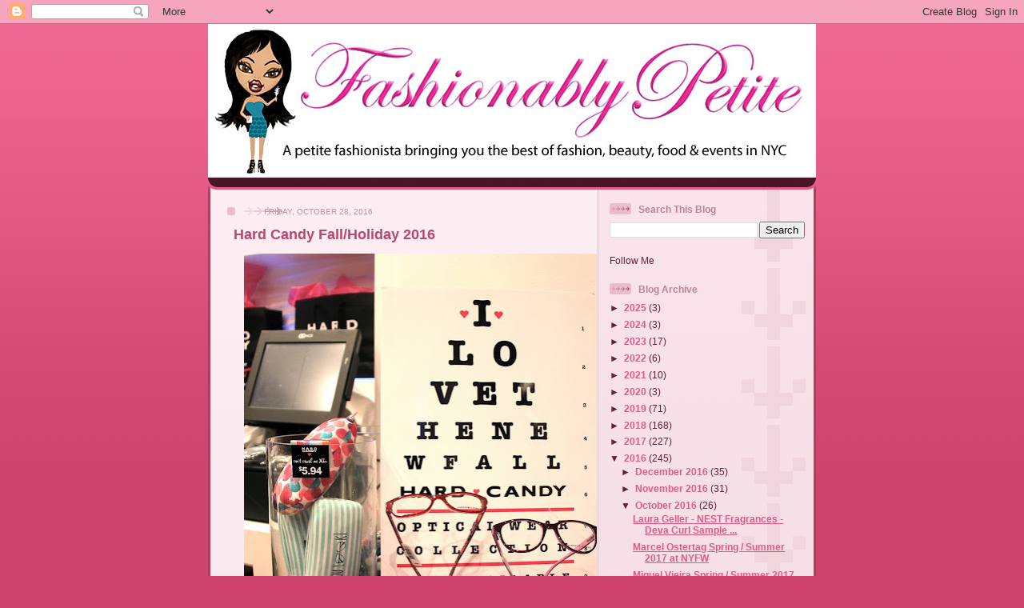

--- FILE ---
content_type: text/html; charset=utf-8
request_url: https://www.google.com/recaptcha/api2/aframe
body_size: 268
content:
<!DOCTYPE HTML><html><head><meta http-equiv="content-type" content="text/html; charset=UTF-8"></head><body><script nonce="OX6p70aBG3K-fWbqUsKahQ">/** Anti-fraud and anti-abuse applications only. See google.com/recaptcha */ try{var clients={'sodar':'https://pagead2.googlesyndication.com/pagead/sodar?'};window.addEventListener("message",function(a){try{if(a.source===window.parent){var b=JSON.parse(a.data);var c=clients[b['id']];if(c){var d=document.createElement('img');d.src=c+b['params']+'&rc='+(localStorage.getItem("rc::a")?sessionStorage.getItem("rc::b"):"");window.document.body.appendChild(d);sessionStorage.setItem("rc::e",parseInt(sessionStorage.getItem("rc::e")||0)+1);localStorage.setItem("rc::h",'1769046938338');}}}catch(b){}});window.parent.postMessage("_grecaptcha_ready", "*");}catch(b){}</script></body></html>